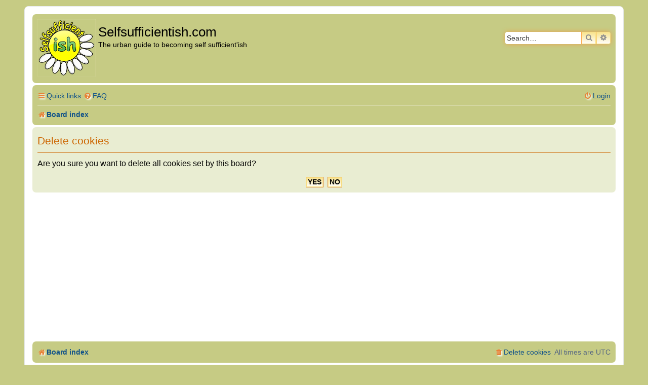

--- FILE ---
content_type: text/html; charset=UTF-8
request_url: https://www.selfsufficientish.com/forum/ucp.php?mode=delete_cookies&sid=0899a21c064495b47599d8abbd6da3a3
body_size: 2963
content:

<!DOCTYPE html>
<html dir="ltr" lang="en-gb">
<head>
<meta charset="utf-8" />
<meta http-equiv="X-UA-Compatible" content="IE=edge">
<meta name="viewport" content="width=device-width, initial-scale=1" />

<title>Selfsufficientish.com - User Control Panel - Delete cookies</title>

	<link rel="alternate" type="application/atom+xml" title="Feed - Selfsufficientish.com" href="/forum/app.php/feed?sid=6e234c11fe01d1ed8fc0609425bdabba">		<link rel="alternate" type="application/atom+xml" title="Feed - All forums" href="/forum/app.php/feed/forums?sid=6e234c11fe01d1ed8fc0609425bdabba">	<link rel="alternate" type="application/atom+xml" title="Feed - New Topics" href="/forum/app.php/feed/topics?sid=6e234c11fe01d1ed8fc0609425bdabba">	<link rel="alternate" type="application/atom+xml" title="Feed - Active Topics" href="/forum/app.php/feed/topics_active?sid=6e234c11fe01d1ed8fc0609425bdabba">			

<!--
	Style name:			Orange BBEs
	Based on style:   	prosilver (this is the default phpBB3 style)
	Original author:	Tom Beddard ( http://www.subblue.com/ )
	Modified by:		phpBB Spain ( https://www.phpbb-es.com )
-->


<link href="./styles/prosilver/theme/normalize.css?assets_version=48" rel="stylesheet">
<link href="./styles/prosilver/theme/base.css?assets_version=48" rel="stylesheet">
<link href="./styles/prosilver/theme/utilities.css?assets_version=48" rel="stylesheet">
<link href="./styles/prosilver/theme/common.css?assets_version=48" rel="stylesheet">
<link href="./styles/prosilver/theme/links.css?assets_version=48" rel="stylesheet">
<link href="./styles/prosilver/theme/content.css?assets_version=48" rel="stylesheet">
<link href="./styles/prosilver/theme/buttons.css?assets_version=48" rel="stylesheet">
<link href="./styles/prosilver/theme/cp.css?assets_version=48" rel="stylesheet">
<link href="./styles/prosilver/theme/forms.css?assets_version=48" rel="stylesheet">
<link href="./styles/prosilver/theme/icons.css?assets_version=48" rel="stylesheet">
<link href="./styles/prosilver/theme/colours.css?assets_version=48" rel="stylesheet">
<link href="./styles/prosilver/theme/responsive.css?assets_version=48" rel="stylesheet">

<link href="./assets/css/font-awesome.min.css?assets_version=48" rel="stylesheet">
<link href="./styles/Orange_BBEs/theme/stylesheet.css?assets_version=48" rel="stylesheet">




<!--[if lte IE 9]>
	<link href="./styles/prosilver/theme/tweaks.css?assets_version=48" rel="stylesheet">
<![endif]-->




<script async src="//pagead2.googlesyndication.com/pagead/js/adsbygoogle.js"></script>
<script>
  (adsbygoogle = window.adsbygoogle || []).push({
    google_ad_client: "ca-pub-2612657803871197",
    enable_page_level_ads: true
  });
</script>
</head>
<body id="phpbb" class="nojs notouch section-ucp ltr ">


<div id="wrap" class="wrap">
	<a id="top" class="top-anchor" accesskey="t"></a>
	<div id="page-header">
		<div class="headerbar" role="banner">
					<div class="inner">

			<div id="site-description" class="site-description">
				<a id="logo" class="logo" href="./index.php?sid=6e234c11fe01d1ed8fc0609425bdabba" title="Board index"><span class="site_logo"></span></a>
				<h1>Selfsufficientish.com</h1>
				<p>The urban guide to becoming self sufficient'ish</p>
				<p class="skiplink"><a href="#start_here">Skip to content</a></p>
			</div>

									<div id="search-box" class="search-box search-header" role="search">
				<form action="./search.php?sid=6e234c11fe01d1ed8fc0609425bdabba" method="get" id="search">
				<fieldset>
					<input name="keywords" id="keywords" type="search" maxlength="128" title="Search for keywords" class="inputbox search tiny" size="20" value="" placeholder="Search…" />
					<button class="button button-search" type="submit" title="Search">
						<i class="icon fa-search fa-fw" aria-hidden="true"></i><span class="sr-only">Search</span>
					</button>
					<a href="./search.php?sid=6e234c11fe01d1ed8fc0609425bdabba" class="button button-search-end" title="Advanced search">
						<i class="icon fa-cog fa-fw" aria-hidden="true"></i><span class="sr-only">Advanced search</span>
					</a>
					<input type="hidden" name="sid" value="6e234c11fe01d1ed8fc0609425bdabba" />

				</fieldset>
				</form>
			</div>
						
			</div>
					</div>
				<div class="navbar" role="navigation">
	<div class="inner">

	<ul id="nav-main" class="nav-main linklist" role="menubar">

		<li id="quick-links" class="quick-links dropdown-container responsive-menu" data-skip-responsive="true">
			<a href="#" class="dropdown-trigger">
				<i class="icon fa-bars fa-fw" aria-hidden="true"></i><span>Quick links</span>
			</a>
			<div class="dropdown">
				<div class="pointer"><div class="pointer-inner"></div></div>
				<ul class="dropdown-contents" role="menu">
					
											<li class="separator"></li>
																									<li>
								<a href="./search.php?search_id=unanswered&amp;sid=6e234c11fe01d1ed8fc0609425bdabba" role="menuitem">
									<i class="icon fa-file-o fa-fw icon-gray" aria-hidden="true"></i><span>Unanswered topics</span>
								</a>
							</li>
							<li>
								<a href="./search.php?search_id=active_topics&amp;sid=6e234c11fe01d1ed8fc0609425bdabba" role="menuitem">
									<i class="icon fa-file-o fa-fw icon-blue" aria-hidden="true"></i><span>Active topics</span>
								</a>
							</li>
							<li class="separator"></li>
							<li>
								<a href="./search.php?sid=6e234c11fe01d1ed8fc0609425bdabba" role="menuitem">
									<i class="icon fa-search fa-fw" aria-hidden="true"></i><span>Search</span>
								</a>
							</li>
					
										<li class="separator"></li>

									</ul>
			</div>
		</li>

				<li data-skip-responsive="true">
			<a href="/forum/app.php/help/faq?sid=6e234c11fe01d1ed8fc0609425bdabba" rel="help" title="Frequently Asked Questions" role="menuitem">
				<i class="icon fa-question-circle fa-fw" aria-hidden="true"></i><span>FAQ</span>
			</a>
		</li>
						
			<li class="rightside"  data-skip-responsive="true">
			<a href="./ucp.php?mode=login&amp;redirect=ucp.php%3Fmode%3Ddelete_cookies&amp;sid=6e234c11fe01d1ed8fc0609425bdabba" title="Login" accesskey="x" role="menuitem">
				<i class="icon fa-power-off fa-fw" aria-hidden="true"></i><span>Login</span>
			</a>
		</li>
						</ul>

	<ul id="nav-breadcrumbs" class="nav-breadcrumbs linklist navlinks" role="menubar">
				
		
		<li class="breadcrumbs" itemscope itemtype="https://schema.org/BreadcrumbList">

			
							<span class="crumb" itemtype="https://schema.org/ListItem" itemprop="itemListElement" itemscope><a itemprop="item" href="./index.php?sid=6e234c11fe01d1ed8fc0609425bdabba" accesskey="h" data-navbar-reference="index"><i class="icon fa-home fa-fw"></i><span itemprop="name">Board index</span></a><meta itemprop="position" content="1" /></span>

			
					</li>

		
					<li class="rightside responsive-search">
				<a href="./search.php?sid=6e234c11fe01d1ed8fc0609425bdabba" title="View the advanced search options" role="menuitem">
					<i class="icon fa-search fa-fw" aria-hidden="true"></i><span class="sr-only">Search</span>
				</a>
			</li>
			</ul>

	</div>
</div>
	</div>

	
	<a id="start_here" class="anchor"></a>
	<div id="page-body" class="page-body" role="main">
		
		
<form id="confirm" action="./ucp.php?mode=delete_cookies&amp;sid=6e234c11fe01d1ed8fc0609425bdabba&amp;confirm_key=H6I71KNJLR" method="post">
<div class="panel">
	<div class="inner">

	<h2 class="message-title">Delete cookies</h2>
	<p>Are you sure you want to delete all cookies set by this board?</p>

	<fieldset class="submit-buttons">
		<input type="hidden" name="confirm_uid" value="1" />
<input type="hidden" name="sess" value="6e234c11fe01d1ed8fc0609425bdabba" />
<input type="hidden" name="sid" value="6e234c11fe01d1ed8fc0609425bdabba" />

		<input type="submit" name="confirm" value="Yes" class="button2" />&nbsp;
		<input type="submit" name="cancel" value="No" class="button2" />
	</fieldset>

	</div>
</div>
</form>

			</div>


<div id="page-footer" class="page-footer" role="contentinfo">
	<div class="navbar" role="navigation">
	<div class="inner">

	<ul id="nav-footer" class="nav-footer linklist" role="menubar">
		<li class="breadcrumbs">
									<span class="crumb"><a href="./index.php?sid=6e234c11fe01d1ed8fc0609425bdabba" data-navbar-reference="index"><i class="icon fa-home fa-fw" aria-hidden="true"></i><span>Board index</span></a></span>					</li>
		
				<li class="rightside">All times are <span title="UTC">UTC</span></li>
							<li class="rightside">
				<a href="./ucp.php?mode=delete_cookies&amp;sid=6e234c11fe01d1ed8fc0609425bdabba" data-ajax="true" data-refresh="true" role="menuitem">
					<i class="icon fa-trash fa-fw" aria-hidden="true"></i><span>Delete cookies</span>
				</a>
			</li>
														</ul>

	</div>
</div>

	<div class="copyright">
				<p class="footer-row">
			<span class="footer-copyright">Powered by <a href="https://www.phpbb.com/">phpBB</a>&reg; Forum Software &copy; phpBB Limited<br />Style by <a href="https://www.phpbb-es.com/">phpBB Spain</a></span>
		</p>
						<p class="footer-row" role="menu">
			<a class="footer-link" href="./ucp.php?mode=privacy&amp;sid=6e234c11fe01d1ed8fc0609425bdabba" title="Privacy" role="menuitem">
				<span class="footer-link-text">Privacy</span>
			</a>
			|
			<a class="footer-link" href="./ucp.php?mode=terms&amp;sid=6e234c11fe01d1ed8fc0609425bdabba" title="Terms" role="menuitem">
				<span class="footer-link-text">Terms</span>
			</a>
		</p>
					</div>

	<div id="darkenwrapper" class="darkenwrapper" data-ajax-error-title="AJAX error" data-ajax-error-text="Something went wrong when processing your request." data-ajax-error-text-abort="User aborted request." data-ajax-error-text-timeout="Your request timed out; please try again." data-ajax-error-text-parsererror="Something went wrong with the request and the server returned an invalid reply.">
		<div id="darken" class="darken">&nbsp;</div>
	</div>

	<div id="phpbb_alert" class="phpbb_alert" data-l-err="Error" data-l-timeout-processing-req="Request timed out.">
		<a href="#" class="alert_close">
			<i class="icon fa-times-circle fa-fw" aria-hidden="true"></i>
		</a>
		<h3 class="alert_title">&nbsp;</h3><p class="alert_text"></p>
	</div>
	<div id="phpbb_confirm" class="phpbb_alert">
		<a href="#" class="alert_close">
			<i class="icon fa-times-circle fa-fw" aria-hidden="true"></i>
		</a>
		<div class="alert_text"></div>
	</div>
</div>

</div>

<div>
	<a id="bottom" class="anchor" accesskey="z"></a>
	</div>

<script src="./assets/javascript/jquery-3.6.0.min.js?assets_version=48"></script>
<script src="./assets/javascript/core.js?assets_version=48"></script>



<script src="./styles/prosilver/template/forum_fn.js?assets_version=48"></script>
<script src="./styles/prosilver/template/ajax.js?assets_version=48"></script>


<script async src="//pagead2.googlesyndication.com/pagead/js/adsbygoogle.js"></script>
<script>
  (adsbygoogle = window.adsbygoogle || []).push({
    google_ad_client: "ca-pub-2612657803871197",
    enable_page_level_ads: true
  });
</script>
</body>
</html>



--- FILE ---
content_type: text/html; charset=utf-8
request_url: https://www.google.com/recaptcha/api2/aframe
body_size: 270
content:
<!DOCTYPE HTML><html><head><meta http-equiv="content-type" content="text/html; charset=UTF-8"></head><body><script nonce="4NWyFN4WwfGVsNBTlFQYIA">/** Anti-fraud and anti-abuse applications only. See google.com/recaptcha */ try{var clients={'sodar':'https://pagead2.googlesyndication.com/pagead/sodar?'};window.addEventListener("message",function(a){try{if(a.source===window.parent){var b=JSON.parse(a.data);var c=clients[b['id']];if(c){var d=document.createElement('img');d.src=c+b['params']+'&rc='+(localStorage.getItem("rc::a")?sessionStorage.getItem("rc::b"):"");window.document.body.appendChild(d);sessionStorage.setItem("rc::e",parseInt(sessionStorage.getItem("rc::e")||0)+1);localStorage.setItem("rc::h",'1769899430189');}}}catch(b){}});window.parent.postMessage("_grecaptcha_ready", "*");}catch(b){}</script></body></html>